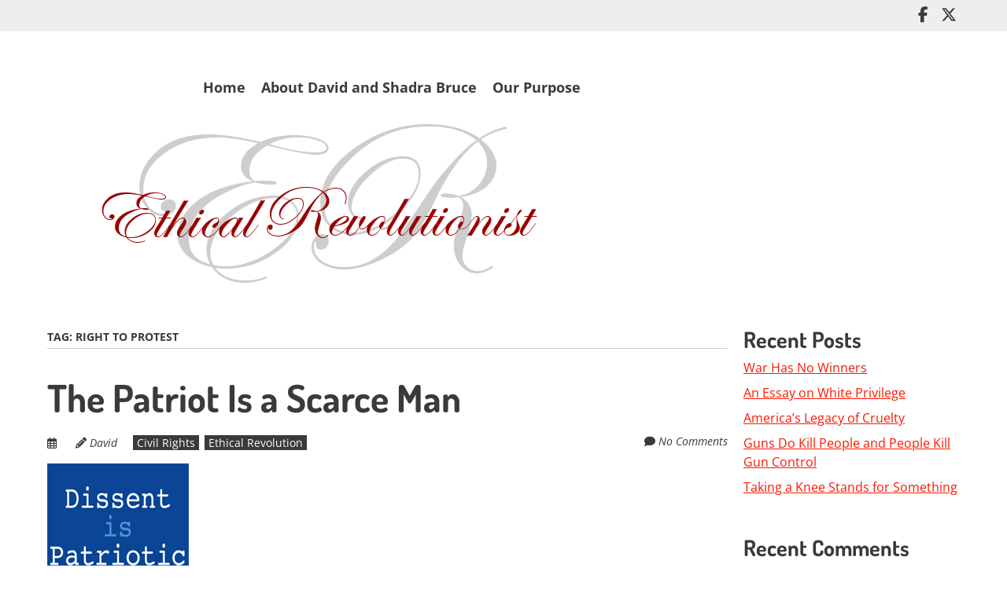

--- FILE ---
content_type: text/html; charset=UTF-8
request_url: https://ethicalrevolutionist.com/tag/right-to-protest/
body_size: 11202
content:
<!doctype html>
<!-- paulirish.com/2008/conditional-stylesheets-vs-css-hacks-answer-neither/ -->
<!--[if lt IE 7]> <html class="no-js lt-ie9 lt-ie8 lt-ie7" lang="en-US"> <![endif]-->
<!--[if IE 7]>    <html class="no-js lt-ie9 lt-ie8" lang="en-US"> <![endif]-->
<!--[if IE 8]>    <html class="no-js lt-ie9" lang="en-US"> <![endif]-->
<!--[if gt IE 8]><!--> <html class="no-js" lang="en-US"> <!--<![endif]-->
<head>
	<meta charset="UTF-8" />
	<meta http-equiv="x-ua-compatible" content="ie=edge">
	<meta name="viewport" content="width=device-width, initial-scale=1">
	<link rel="profile" href="https://gmpg.org/xfn/11" />
	<link rel="pingback" href="https://ethicalrevolutionist.com/xmlrpc.php" />

	<title>right to protest &#8211; Ethical Revolutionist</title>
<meta name='robots' content='max-image-preview:large' />
<link rel='dns-prefetch' href='//fonts.bunny.net' />
<link rel="alternate" type="application/rss+xml" title="Ethical Revolutionist &raquo; Feed" href="https://ethicalrevolutionist.com/feed/" />
<link rel="alternate" type="application/rss+xml" title="Ethical Revolutionist &raquo; Comments Feed" href="https://ethicalrevolutionist.com/comments/feed/" />
<link rel="alternate" type="application/rss+xml" title="Ethical Revolutionist &raquo; right to protest Tag Feed" href="https://ethicalrevolutionist.com/tag/right-to-protest/feed/" />
<style id='wp-img-auto-sizes-contain-inline-css' type='text/css'>
img:is([sizes=auto i],[sizes^="auto," i]){contain-intrinsic-size:3000px 1500px}
/*# sourceURL=wp-img-auto-sizes-contain-inline-css */
</style>
<style id='wp-emoji-styles-inline-css' type='text/css'>

	img.wp-smiley, img.emoji {
		display: inline !important;
		border: none !important;
		box-shadow: none !important;
		height: 1em !important;
		width: 1em !important;
		margin: 0 0.07em !important;
		vertical-align: -0.1em !important;
		background: none !important;
		padding: 0 !important;
	}
/*# sourceURL=wp-emoji-styles-inline-css */
</style>
<style id='wp-block-library-inline-css' type='text/css'>
:root{--wp-block-synced-color:#7a00df;--wp-block-synced-color--rgb:122,0,223;--wp-bound-block-color:var(--wp-block-synced-color);--wp-editor-canvas-background:#ddd;--wp-admin-theme-color:#007cba;--wp-admin-theme-color--rgb:0,124,186;--wp-admin-theme-color-darker-10:#006ba1;--wp-admin-theme-color-darker-10--rgb:0,107,160.5;--wp-admin-theme-color-darker-20:#005a87;--wp-admin-theme-color-darker-20--rgb:0,90,135;--wp-admin-border-width-focus:2px}@media (min-resolution:192dpi){:root{--wp-admin-border-width-focus:1.5px}}.wp-element-button{cursor:pointer}:root .has-very-light-gray-background-color{background-color:#eee}:root .has-very-dark-gray-background-color{background-color:#313131}:root .has-very-light-gray-color{color:#eee}:root .has-very-dark-gray-color{color:#313131}:root .has-vivid-green-cyan-to-vivid-cyan-blue-gradient-background{background:linear-gradient(135deg,#00d084,#0693e3)}:root .has-purple-crush-gradient-background{background:linear-gradient(135deg,#34e2e4,#4721fb 50%,#ab1dfe)}:root .has-hazy-dawn-gradient-background{background:linear-gradient(135deg,#faaca8,#dad0ec)}:root .has-subdued-olive-gradient-background{background:linear-gradient(135deg,#fafae1,#67a671)}:root .has-atomic-cream-gradient-background{background:linear-gradient(135deg,#fdd79a,#004a59)}:root .has-nightshade-gradient-background{background:linear-gradient(135deg,#330968,#31cdcf)}:root .has-midnight-gradient-background{background:linear-gradient(135deg,#020381,#2874fc)}:root{--wp--preset--font-size--normal:16px;--wp--preset--font-size--huge:42px}.has-regular-font-size{font-size:1em}.has-larger-font-size{font-size:2.625em}.has-normal-font-size{font-size:var(--wp--preset--font-size--normal)}.has-huge-font-size{font-size:var(--wp--preset--font-size--huge)}.has-text-align-center{text-align:center}.has-text-align-left{text-align:left}.has-text-align-right{text-align:right}.has-fit-text{white-space:nowrap!important}#end-resizable-editor-section{display:none}.aligncenter{clear:both}.items-justified-left{justify-content:flex-start}.items-justified-center{justify-content:center}.items-justified-right{justify-content:flex-end}.items-justified-space-between{justify-content:space-between}.screen-reader-text{border:0;clip-path:inset(50%);height:1px;margin:-1px;overflow:hidden;padding:0;position:absolute;width:1px;word-wrap:normal!important}.screen-reader-text:focus{background-color:#ddd;clip-path:none;color:#444;display:block;font-size:1em;height:auto;left:5px;line-height:normal;padding:15px 23px 14px;text-decoration:none;top:5px;width:auto;z-index:100000}html :where(.has-border-color){border-style:solid}html :where([style*=border-top-color]){border-top-style:solid}html :where([style*=border-right-color]){border-right-style:solid}html :where([style*=border-bottom-color]){border-bottom-style:solid}html :where([style*=border-left-color]){border-left-style:solid}html :where([style*=border-width]){border-style:solid}html :where([style*=border-top-width]){border-top-style:solid}html :where([style*=border-right-width]){border-right-style:solid}html :where([style*=border-bottom-width]){border-bottom-style:solid}html :where([style*=border-left-width]){border-left-style:solid}html :where(img[class*=wp-image-]){height:auto;max-width:100%}:where(figure){margin:0 0 1em}html :where(.is-position-sticky){--wp-admin--admin-bar--position-offset:var(--wp-admin--admin-bar--height,0px)}@media screen and (max-width:600px){html :where(.is-position-sticky){--wp-admin--admin-bar--position-offset:0px}}

/*# sourceURL=wp-block-library-inline-css */
</style><style id='global-styles-inline-css' type='text/css'>
:root{--wp--preset--aspect-ratio--square: 1;--wp--preset--aspect-ratio--4-3: 4/3;--wp--preset--aspect-ratio--3-4: 3/4;--wp--preset--aspect-ratio--3-2: 3/2;--wp--preset--aspect-ratio--2-3: 2/3;--wp--preset--aspect-ratio--16-9: 16/9;--wp--preset--aspect-ratio--9-16: 9/16;--wp--preset--color--black: #000000;--wp--preset--color--cyan-bluish-gray: #abb8c3;--wp--preset--color--white: #ffffff;--wp--preset--color--pale-pink: #f78da7;--wp--preset--color--vivid-red: #cf2e2e;--wp--preset--color--luminous-vivid-orange: #ff6900;--wp--preset--color--luminous-vivid-amber: #fcb900;--wp--preset--color--light-green-cyan: #7bdcb5;--wp--preset--color--vivid-green-cyan: #00d084;--wp--preset--color--pale-cyan-blue: #8ed1fc;--wp--preset--color--vivid-cyan-blue: #0693e3;--wp--preset--color--vivid-purple: #9b51e0;--wp--preset--color--eclipse: #3a3a3a;--wp--preset--color--san-juan: #334861;--wp--preset--color--denim: #2979c7;--wp--preset--color--electric-violet: #8309e7;--wp--preset--color--cerise: #df49b8;--wp--preset--color--alizarin: #df312c;--wp--preset--color--pumpkin: #FF8228;--wp--preset--color--titanium-yellow: #eef000;--wp--preset--color--atlantis: #7ed934;--wp--preset--color--white-smoke: #eee;--wp--preset--gradient--vivid-cyan-blue-to-vivid-purple: linear-gradient(135deg,rgb(6,147,227) 0%,rgb(155,81,224) 100%);--wp--preset--gradient--light-green-cyan-to-vivid-green-cyan: linear-gradient(135deg,rgb(122,220,180) 0%,rgb(0,208,130) 100%);--wp--preset--gradient--luminous-vivid-amber-to-luminous-vivid-orange: linear-gradient(135deg,rgb(252,185,0) 0%,rgb(255,105,0) 100%);--wp--preset--gradient--luminous-vivid-orange-to-vivid-red: linear-gradient(135deg,rgb(255,105,0) 0%,rgb(207,46,46) 100%);--wp--preset--gradient--very-light-gray-to-cyan-bluish-gray: linear-gradient(135deg,rgb(238,238,238) 0%,rgb(169,184,195) 100%);--wp--preset--gradient--cool-to-warm-spectrum: linear-gradient(135deg,rgb(74,234,220) 0%,rgb(151,120,209) 20%,rgb(207,42,186) 40%,rgb(238,44,130) 60%,rgb(251,105,98) 80%,rgb(254,248,76) 100%);--wp--preset--gradient--blush-light-purple: linear-gradient(135deg,rgb(255,206,236) 0%,rgb(152,150,240) 100%);--wp--preset--gradient--blush-bordeaux: linear-gradient(135deg,rgb(254,205,165) 0%,rgb(254,45,45) 50%,rgb(107,0,62) 100%);--wp--preset--gradient--luminous-dusk: linear-gradient(135deg,rgb(255,203,112) 0%,rgb(199,81,192) 50%,rgb(65,88,208) 100%);--wp--preset--gradient--pale-ocean: linear-gradient(135deg,rgb(255,245,203) 0%,rgb(182,227,212) 50%,rgb(51,167,181) 100%);--wp--preset--gradient--electric-grass: linear-gradient(135deg,rgb(202,248,128) 0%,rgb(113,206,126) 100%);--wp--preset--gradient--midnight: linear-gradient(135deg,rgb(2,3,129) 0%,rgb(40,116,252) 100%);--wp--preset--font-size--small: 13px;--wp--preset--font-size--medium: 20px;--wp--preset--font-size--large: 36px;--wp--preset--font-size--x-large: 42px;--wp--preset--font-size--normal: 16px;--wp--preset--font-size--huge: 48px;--wp--preset--spacing--20: 0.44rem;--wp--preset--spacing--30: 0.67rem;--wp--preset--spacing--40: 1rem;--wp--preset--spacing--50: 1.5rem;--wp--preset--spacing--60: 2.25rem;--wp--preset--spacing--70: 3.38rem;--wp--preset--spacing--80: 5.06rem;--wp--preset--shadow--natural: 6px 6px 9px rgba(0, 0, 0, 0.2);--wp--preset--shadow--deep: 12px 12px 50px rgba(0, 0, 0, 0.4);--wp--preset--shadow--sharp: 6px 6px 0px rgba(0, 0, 0, 0.2);--wp--preset--shadow--outlined: 6px 6px 0px -3px rgb(255, 255, 255), 6px 6px rgb(0, 0, 0);--wp--preset--shadow--crisp: 6px 6px 0px rgb(0, 0, 0);}:root { --wp--style--global--content-size: inherit;--wp--style--global--wide-size: inherit; }:where(body) { margin: 0; }.wp-site-blocks > .alignleft { float: left; margin-right: 2em; }.wp-site-blocks > .alignright { float: right; margin-left: 2em; }.wp-site-blocks > .aligncenter { justify-content: center; margin-left: auto; margin-right: auto; }:where(.is-layout-flex){gap: 0.5em;}:where(.is-layout-grid){gap: 0.5em;}.is-layout-flow > .alignleft{float: left;margin-inline-start: 0;margin-inline-end: 2em;}.is-layout-flow > .alignright{float: right;margin-inline-start: 2em;margin-inline-end: 0;}.is-layout-flow > .aligncenter{margin-left: auto !important;margin-right: auto !important;}.is-layout-constrained > .alignleft{float: left;margin-inline-start: 0;margin-inline-end: 2em;}.is-layout-constrained > .alignright{float: right;margin-inline-start: 2em;margin-inline-end: 0;}.is-layout-constrained > .aligncenter{margin-left: auto !important;margin-right: auto !important;}.is-layout-constrained > :where(:not(.alignleft):not(.alignright):not(.alignfull)){max-width: var(--wp--style--global--content-size);margin-left: auto !important;margin-right: auto !important;}.is-layout-constrained > .alignwide{max-width: var(--wp--style--global--wide-size);}body .is-layout-flex{display: flex;}.is-layout-flex{flex-wrap: wrap;align-items: center;}.is-layout-flex > :is(*, div){margin: 0;}body .is-layout-grid{display: grid;}.is-layout-grid > :is(*, div){margin: 0;}body{padding-top: 0px;padding-right: 0px;padding-bottom: 0px;padding-left: 0px;}a:where(:not(.wp-element-button)){text-decoration: underline;}:root :where(.wp-element-button, .wp-block-button__link){background-color: #32373c;border-width: 0;color: #fff;font-family: inherit;font-size: inherit;font-style: inherit;font-weight: inherit;letter-spacing: inherit;line-height: inherit;padding-top: calc(0.667em + 2px);padding-right: calc(1.333em + 2px);padding-bottom: calc(0.667em + 2px);padding-left: calc(1.333em + 2px);text-decoration: none;text-transform: inherit;}.has-black-color{color: var(--wp--preset--color--black) !important;}.has-cyan-bluish-gray-color{color: var(--wp--preset--color--cyan-bluish-gray) !important;}.has-white-color{color: var(--wp--preset--color--white) !important;}.has-pale-pink-color{color: var(--wp--preset--color--pale-pink) !important;}.has-vivid-red-color{color: var(--wp--preset--color--vivid-red) !important;}.has-luminous-vivid-orange-color{color: var(--wp--preset--color--luminous-vivid-orange) !important;}.has-luminous-vivid-amber-color{color: var(--wp--preset--color--luminous-vivid-amber) !important;}.has-light-green-cyan-color{color: var(--wp--preset--color--light-green-cyan) !important;}.has-vivid-green-cyan-color{color: var(--wp--preset--color--vivid-green-cyan) !important;}.has-pale-cyan-blue-color{color: var(--wp--preset--color--pale-cyan-blue) !important;}.has-vivid-cyan-blue-color{color: var(--wp--preset--color--vivid-cyan-blue) !important;}.has-vivid-purple-color{color: var(--wp--preset--color--vivid-purple) !important;}.has-eclipse-color{color: var(--wp--preset--color--eclipse) !important;}.has-san-juan-color{color: var(--wp--preset--color--san-juan) !important;}.has-denim-color{color: var(--wp--preset--color--denim) !important;}.has-electric-violet-color{color: var(--wp--preset--color--electric-violet) !important;}.has-cerise-color{color: var(--wp--preset--color--cerise) !important;}.has-alizarin-color{color: var(--wp--preset--color--alizarin) !important;}.has-pumpkin-color{color: var(--wp--preset--color--pumpkin) !important;}.has-titanium-yellow-color{color: var(--wp--preset--color--titanium-yellow) !important;}.has-atlantis-color{color: var(--wp--preset--color--atlantis) !important;}.has-white-smoke-color{color: var(--wp--preset--color--white-smoke) !important;}.has-black-background-color{background-color: var(--wp--preset--color--black) !important;}.has-cyan-bluish-gray-background-color{background-color: var(--wp--preset--color--cyan-bluish-gray) !important;}.has-white-background-color{background-color: var(--wp--preset--color--white) !important;}.has-pale-pink-background-color{background-color: var(--wp--preset--color--pale-pink) !important;}.has-vivid-red-background-color{background-color: var(--wp--preset--color--vivid-red) !important;}.has-luminous-vivid-orange-background-color{background-color: var(--wp--preset--color--luminous-vivid-orange) !important;}.has-luminous-vivid-amber-background-color{background-color: var(--wp--preset--color--luminous-vivid-amber) !important;}.has-light-green-cyan-background-color{background-color: var(--wp--preset--color--light-green-cyan) !important;}.has-vivid-green-cyan-background-color{background-color: var(--wp--preset--color--vivid-green-cyan) !important;}.has-pale-cyan-blue-background-color{background-color: var(--wp--preset--color--pale-cyan-blue) !important;}.has-vivid-cyan-blue-background-color{background-color: var(--wp--preset--color--vivid-cyan-blue) !important;}.has-vivid-purple-background-color{background-color: var(--wp--preset--color--vivid-purple) !important;}.has-eclipse-background-color{background-color: var(--wp--preset--color--eclipse) !important;}.has-san-juan-background-color{background-color: var(--wp--preset--color--san-juan) !important;}.has-denim-background-color{background-color: var(--wp--preset--color--denim) !important;}.has-electric-violet-background-color{background-color: var(--wp--preset--color--electric-violet) !important;}.has-cerise-background-color{background-color: var(--wp--preset--color--cerise) !important;}.has-alizarin-background-color{background-color: var(--wp--preset--color--alizarin) !important;}.has-pumpkin-background-color{background-color: var(--wp--preset--color--pumpkin) !important;}.has-titanium-yellow-background-color{background-color: var(--wp--preset--color--titanium-yellow) !important;}.has-atlantis-background-color{background-color: var(--wp--preset--color--atlantis) !important;}.has-white-smoke-background-color{background-color: var(--wp--preset--color--white-smoke) !important;}.has-black-border-color{border-color: var(--wp--preset--color--black) !important;}.has-cyan-bluish-gray-border-color{border-color: var(--wp--preset--color--cyan-bluish-gray) !important;}.has-white-border-color{border-color: var(--wp--preset--color--white) !important;}.has-pale-pink-border-color{border-color: var(--wp--preset--color--pale-pink) !important;}.has-vivid-red-border-color{border-color: var(--wp--preset--color--vivid-red) !important;}.has-luminous-vivid-orange-border-color{border-color: var(--wp--preset--color--luminous-vivid-orange) !important;}.has-luminous-vivid-amber-border-color{border-color: var(--wp--preset--color--luminous-vivid-amber) !important;}.has-light-green-cyan-border-color{border-color: var(--wp--preset--color--light-green-cyan) !important;}.has-vivid-green-cyan-border-color{border-color: var(--wp--preset--color--vivid-green-cyan) !important;}.has-pale-cyan-blue-border-color{border-color: var(--wp--preset--color--pale-cyan-blue) !important;}.has-vivid-cyan-blue-border-color{border-color: var(--wp--preset--color--vivid-cyan-blue) !important;}.has-vivid-purple-border-color{border-color: var(--wp--preset--color--vivid-purple) !important;}.has-eclipse-border-color{border-color: var(--wp--preset--color--eclipse) !important;}.has-san-juan-border-color{border-color: var(--wp--preset--color--san-juan) !important;}.has-denim-border-color{border-color: var(--wp--preset--color--denim) !important;}.has-electric-violet-border-color{border-color: var(--wp--preset--color--electric-violet) !important;}.has-cerise-border-color{border-color: var(--wp--preset--color--cerise) !important;}.has-alizarin-border-color{border-color: var(--wp--preset--color--alizarin) !important;}.has-pumpkin-border-color{border-color: var(--wp--preset--color--pumpkin) !important;}.has-titanium-yellow-border-color{border-color: var(--wp--preset--color--titanium-yellow) !important;}.has-atlantis-border-color{border-color: var(--wp--preset--color--atlantis) !important;}.has-white-smoke-border-color{border-color: var(--wp--preset--color--white-smoke) !important;}.has-vivid-cyan-blue-to-vivid-purple-gradient-background{background: var(--wp--preset--gradient--vivid-cyan-blue-to-vivid-purple) !important;}.has-light-green-cyan-to-vivid-green-cyan-gradient-background{background: var(--wp--preset--gradient--light-green-cyan-to-vivid-green-cyan) !important;}.has-luminous-vivid-amber-to-luminous-vivid-orange-gradient-background{background: var(--wp--preset--gradient--luminous-vivid-amber-to-luminous-vivid-orange) !important;}.has-luminous-vivid-orange-to-vivid-red-gradient-background{background: var(--wp--preset--gradient--luminous-vivid-orange-to-vivid-red) !important;}.has-very-light-gray-to-cyan-bluish-gray-gradient-background{background: var(--wp--preset--gradient--very-light-gray-to-cyan-bluish-gray) !important;}.has-cool-to-warm-spectrum-gradient-background{background: var(--wp--preset--gradient--cool-to-warm-spectrum) !important;}.has-blush-light-purple-gradient-background{background: var(--wp--preset--gradient--blush-light-purple) !important;}.has-blush-bordeaux-gradient-background{background: var(--wp--preset--gradient--blush-bordeaux) !important;}.has-luminous-dusk-gradient-background{background: var(--wp--preset--gradient--luminous-dusk) !important;}.has-pale-ocean-gradient-background{background: var(--wp--preset--gradient--pale-ocean) !important;}.has-electric-grass-gradient-background{background: var(--wp--preset--gradient--electric-grass) !important;}.has-midnight-gradient-background{background: var(--wp--preset--gradient--midnight) !important;}.has-small-font-size{font-size: var(--wp--preset--font-size--small) !important;}.has-medium-font-size{font-size: var(--wp--preset--font-size--medium) !important;}.has-large-font-size{font-size: var(--wp--preset--font-size--large) !important;}.has-x-large-font-size{font-size: var(--wp--preset--font-size--x-large) !important;}.has-normal-font-size{font-size: var(--wp--preset--font-size--normal) !important;}.has-huge-font-size{font-size: var(--wp--preset--font-size--huge) !important;}
/*# sourceURL=global-styles-inline-css */
</style>

<link rel='stylesheet' id='normalize-css' href='https://ethicalrevolutionist.com/wp-content/themes/ephemeris/css/normalize.css?ver=8.0.1' type='text/css' media='all' />
<link rel='stylesheet' id='font-awesome-6-css' href='https://ethicalrevolutionist.com/wp-content/themes/ephemeris/css/fontawesome-all.min.css?ver=6.6.0' type='text/css' media='all' />
<link rel='stylesheet' id='unsemantic-grid-css' href='https://ethicalrevolutionist.com/wp-content/themes/ephemeris/css/unsemantic.css?ver=1.2.3' type='text/css' media='all' />
<link rel='stylesheet' id='ephemeris-fonts-css' href='https://fonts.bunny.net/css?family=Open+Sans%3A400%2C400i%2C700%2C700i%7CDosis%3A700&#038;subset=latin&#038;display=fallback' type='text/css' media='all' />
<link rel='stylesheet' id='ephemeris-style-css' href='https://ethicalrevolutionist.com/wp-content/themes/ephemeris/style.css?ver=6.9' type='text/css' media='all' />
<script type="text/javascript" src="https://ethicalrevolutionist.com/wp-includes/js/jquery/jquery.min.js?ver=3.7.1" id="jquery-core-js"></script>
<script type="text/javascript" src="https://ethicalrevolutionist.com/wp-includes/js/jquery/jquery-migrate.min.js?ver=3.4.1" id="jquery-migrate-js"></script>
<link rel="https://api.w.org/" href="https://ethicalrevolutionist.com/wp-json/" /><link rel="alternate" title="JSON" type="application/json" href="https://ethicalrevolutionist.com/wp-json/wp/v2/tags/375" /><link rel="EditURI" type="application/rsd+xml" title="RSD" href="https://ethicalrevolutionist.com/xmlrpc.php?rsd" />
<meta name="generator" content="WordPress 6.9" />
		<!-- Custom Logo: hide header text -->
		<style id="custom-logo-css" type="text/css">
			.site-title, .site-description {
				position: absolute;
				clip-path: inset(50%);
			}
		</style>
		<style type="text/css">@media only screen and (max-width: 1600px) {.site-content .grid-100 .alignwide {margin-left: 0;margin-right: 0;}.site-content .grid-100 .wp-block-table.alignwide {width: 100%;}.site-content .grid-100 figure.alignwide.wp-block-embed.is-type-video {width: 100%;}}.wp-block-group.alignwide.is-layout-constrained {max-width: 1560px;}.wp-block-group.alignfull.is-layout-constrained {max-width: none;}body .is-layout-constrained > :where(:not(.alignleft):not(.alignright):not(.alignfull)) {max-width: 1160px;}.wp-block-cover .wp-block-cover__inner-container {max-width: 1160px;}.wp-block-cover.is-style-extended-inner-container .wp-block-cover__inner-container {max-width: 1560px;}</style><style type="text/css">.grid-container { max-width: 1200px; }.entry-header h1 { color: #3a3a3a; }.entry-header h1 a { color: #3a3a3a; }.entry-header h1 a:visited { color: #545454; }.entry-header h1 a:hover, .entry-header h1 a:active { color: #9b0014; }h1, h2, h3, h4, h5, h6 { color: #3a3a3a; }h1 a, h2 a, h3 a, h4 a, h5 a, h6 a { color: #ff1000; }h1 a:visited, h2 a:visited, h3 a:visited, h4 a:visited, h5 a:visited, h6 a:visited { color: #55176d; }h1 a:hover, h2 a:hover, h3 a:hover, h4 a:hover, h5 a:hover, h6 a:hover, h1 a:active, h2 a:active, h3 a:active, h4 a:active, h5 a:active, h6 a:active { color: #7a062c; }.site-content, .more-link { color: #3a3a3a; }a, .more-link { color: #fc1900; }a:visited, .more-link:visited { color: #660068; }a:hover, a:active, .more-link:hover, .more-link:active { color: #a00020; }#footercontainer { background-color: #f9f9f9; }#footercreditscontainer { background-color: #f9f9f9; }.site-credits { color: #9a9a9a; }</style><style type="text/css">.recentcomments a{display:inline !important;padding:0 !important;margin:0 !important;}</style><link rel="icon" href="https://ethicalrevolutionist.com/wp-content/uploads/2018/02/cropped-2016-01-01-12.30.01-32x32.jpg" sizes="32x32" />
<link rel="icon" href="https://ethicalrevolutionist.com/wp-content/uploads/2018/02/cropped-2016-01-01-12.30.01-192x192.jpg" sizes="192x192" />
<link rel="apple-touch-icon" href="https://ethicalrevolutionist.com/wp-content/uploads/2018/02/cropped-2016-01-01-12.30.01-180x180.jpg" />
<meta name="msapplication-TileImage" content="https://ethicalrevolutionist.com/wp-content/uploads/2018/02/cropped-2016-01-01-12.30.01-270x270.jpg" />
</head>

<body itemscope="itemscope" itemtype="http://schema.org/CreativeWork" class="archive tag tag-right-to-protest tag-375 wp-custom-logo wp-embed-responsive wp-theme-ephemeris">
<main class="hfeed site" role="main">

	<div class="visuallyhidden skip-link"><a href="#content" title="Skip to main content">Skip to main content</a></div>

				<div class="top-header">
			<div class="announcement-bar grid-container">
				<div class="grid-100 tablet-grid-100 social-header"><ul class="social-icons alignright"><li class="facebook"><a href="https://www.facebook.com/EthicalRevolutionist/" title="Like me on Facebook"><i class="fab fa-facebook-f"></i><span class="assistive-text">Like me on Facebook</span></a></li><li class="twitter"><a href="https://twitter.com/e_revolutionist" title="Follow me on Twitter"><i class="fab fa-x-twitter"></i><span class="assistive-text">Follow me on Twitter</span></a></li></ul></div> <!-- /.grid-100.social-header -->			</div>
		</div>

		<div id="headercontainer">
			
			<header id="masthead" class="grid-container site-header" role="banner">
				<div class="grid-40 tablet-grid-40 mobile-grid-100 site-title"><a href="https://ethicalrevolutionist.com/" class="custom-logo-link" rel="home"><img width="512" height="177" src="https://ethicalrevolutionist.com/wp-content/uploads/2018/02/cropped-cropped-2016-01-01-12.30.01.jpg" class="custom-logo" alt="Ethical Revolutionist" decoding="async" fetchpriority="high" srcset="https://ethicalrevolutionist.com/wp-content/uploads/2018/02/cropped-cropped-2016-01-01-12.30.01.jpg 512w, https://ethicalrevolutionist.com/wp-content/uploads/2018/02/cropped-cropped-2016-01-01-12.30.01-300x104.jpg 300w" sizes="(max-width: 512px) 100vw, 512px" /></a></div> <!-- /.grid-40.site-title --><div class="grid-60 tablet-grid-60 mobile-grid-100"><nav id="site-navigation" class="main-navigation" role="navigation" itemscope="itemscope" itemtype="http://schema.org/SiteNavigationElement"><div class="assistive-text skip-link"><a href="#content" title="Skip to content">Skip to content</a></div><div class="menu-main-nav-container"><ul id="menu-main-nav" class="nav-menu"><li id="menu-item-529" class="menu-item menu-item-type-custom menu-item-object-custom menu-item-home menu-item-529"><a href="https://ethicalrevolutionist.com">Home</a></li>
<li id="menu-item-533" class="menu-item menu-item-type-post_type menu-item-object-page menu-item-533"><a href="https://ethicalrevolutionist.com/about-2/">About David and Shadra Bruce</a></li>
<li id="menu-item-532" class="menu-item menu-item-type-post_type menu-item-object-page menu-item-532"><a href="https://ethicalrevolutionist.com/our-purpose/">Our Purpose</a></li>
</ul></div></nav> <!-- /.site-navigation.main-navigation --></div> <!-- /.grid-60 -->			</header> <!-- /#masthead.grid-container.site-header -->

					</div> <!-- /#headercontainer -->
		<div id="bannercontainer"><div class="banner grid-container"><div class="header-image grid-100"><a href="https://ethicalrevolutionist.com/" rel="home"><img src="https://ethicalrevolutionist.com/wp-content/uploads/2018/02/cropped-ER-Logo.png" srcset="https://ethicalrevolutionist.com/wp-content/uploads/2018/02/cropped-ER-Logo-300x107.png 300w, https://ethicalrevolutionist.com/wp-content/uploads/2018/02/cropped-ER-Logo.png 668w" width="668" height="238" alt="Ethical Revolutionist"></a></div> <!-- .header-image.grid-100 --></div> <!-- /.banner.grid-container --></div> <!-- /#bannercontainer -->	
<div id="maincontentcontainer">
	<div id="content" class="grid-container site-content" role="main">

				<div class="grid-75 tablet-grid-75 mobile-grid-100">

						
				<header class="archive-header">
					Tag: <span>right to protest</span>
									</header>

				
<article itemscope="itemscope" itemtype="http://schema.org/Article" id="post-523" class="post-523 post type-post status-publish format-standard has-post-thumbnail hentry category-civil-rights category-ethical-revolution-2 tag-black-lives-matter tag-colin-kaepernick tag-national-anthem tag-protest tag-right-to-protest">
			<header class="entry-header">
							<h1 class="entry-title">
				<a href="https://ethicalrevolutionist.com/the-patriot-is-a-scarce-man/" title="Permalink to The Patriot Is a Scarce Man" rel="bookmark">The Patriot Is a Scarce Man</a>
			</h1>
				<div class="header-meta"><span class="publish-date"><i class="far fa-calendar-alt" aria-hidden="true"></i> <a href="https://ethicalrevolutionist.com/the-patriot-is-a-scarce-man/" title="Posted  @ " rel="bookmark"><time class="entry-date" datetime="2016-09-09T14:06:05+00:00" itemprop="datePublished"></time></a></span><address class="publish-author"><i class="fas fa-pencil-alt" aria-hidden="true"></i> <span class="author vcard"><a class="url fn n" href="https://ethicalrevolutionist.com/author/david/" title="View all posts by David" rel="author" itemprop="author">David</a></span></address><span class="post-categories"><a href="https://ethicalrevolutionist.com/category/civil-rights/" rel="category tag">Civil Rights</a> <a href="https://ethicalrevolutionist.com/category/ethical-revolution-2/" rel="category tag">Ethical Revolution</a></span><span class="comments-link"><i class="fas fa-comment" aria-hidden="true"></i> <a href="https://ethicalrevolutionist.com/the-patriot-is-a-scarce-man/#respond" title="Comment on The Patriot Is a Scarce Man">No Comments</a></span></div>						<a href="https://ethicalrevolutionist.com/the-patriot-is-a-scarce-man/" title="Permalink to The Patriot Is a Scarce Man">
					<img width="180" height="180" src="https://ethicalrevolutionist.com/wp-content/uploads/2013/02/Dissent_fb_pic-1.jpg" class="attachment-ephemeris_post_feature_full_width size-ephemeris_post_feature_full_width wp-post-image" alt="" decoding="async" srcset="https://ethicalrevolutionist.com/wp-content/uploads/2013/02/Dissent_fb_pic-1.jpg 180w, https://ethicalrevolutionist.com/wp-content/uploads/2013/02/Dissent_fb_pic-1-150x150.jpg 150w" sizes="(max-width: 180px) 100vw, 180px" />				</a>
				</header> <!-- /.entry-header -->
	
			<div class="entry-content">
			<p><em>“In the beginning of a change, the patriot is a scarce man, brave, hated, and scorned. When his cause succeeds however, the timid join him, for then it costs nothing to be a patriot.”</em> ~ Mark Twain</p>
<p>by David T. Bruce</p>
<p><a href="https://ethicalrevolutionist.com/wp-content/uploads/2013/02/Dissent_fb_pic-1.jpg"><img decoding="async" class="size-full wp-image-496 alignright" src="https://ethicalrevolutionist.com/wp-content/uploads/2013/02/Dissent_fb_pic-1.jpg" alt="dissent_fb_pic" width="180" height="180" srcset="https://ethicalrevolutionist.com/wp-content/uploads/2013/02/Dissent_fb_pic-1.jpg 180w, https://ethicalrevolutionist.com/wp-content/uploads/2013/02/Dissent_fb_pic-1-150x150.jpg 150w" sizes="(max-width: 180px) 100vw, 180px" /></a>You know, I don’t often speak out in regards to what are often perceived as social injustices, but this seems like a proper time to do so, maybe because I feel so passionately about the direction I see our country taking in regards to foreign and domestic policies.</p>
<div class="UFICommentContent">
<p><span data-ft="{&quot;tn&quot;:&quot;K&quot;}"><span class="UFICommentBody _1n4g"> I served my country. I was a member of our military forces, and I served with pride and distinction. I served more than others, less than some, and I do not pretend to have sacrificed of myself in the same way that those in combat have. But I do feel that I have perspective.</span></span></p>
<p>I do not regret having served during a time when I believed that the causes that we were fighting for were just. But <strong>we are not always right</strong>. And I don’t think what we are right now. Our country is run largely by career politicians who do not give two shits about you, me, or the world we live in. We have a citizenry being brainwashed to believe that simply because we protest, we are not patriotic. We are led to believe that because we choose to protest our government, we are damning its citizens and our troops.</p>
<p>[tweetshare tweet=&#8221;Our country is run largely by career politicians who do not give two shits about you, me, or the world we live in.&#8221; username=&#8221;e_revolutionist&#8221;]</p>
<p>Personally, I have a great deal of respect for those who choose to defend our country. But I have a great deal of disrespect for a government who turns a blind eye to the fallout associated with sending our troops into conflict for causes that are essentially self-serving, without a means to defend themselves, and without a support system in place when they return home.</p>
<p>I have a great deal of disrespect for local, state, and federal governments who fail to see the injustices served upon citizens of our country simply because of their skin color or their choice of religion. When did it become okay for rogue officers to take the law into their own hands? When did it become okay to openly and passionately discriminate against an entire race because of the actions of a relatively small percentage of radicals? Or has it always been this way in the United States?</p>
<p>Do we truly believe that when calling out the behavior of one, we are condemning an entire lot? As a society, I suspect many are comfortable with the idea of deporting an entire population of Muslims because of the actions of a few. Yet we bristle when one officer is condemned, for fear of bringing shame to an entire force. It is for the sake of the majority that we must single out the one.</p>
<p>Frankly, I’m ashamed. And I’m angry. I’m also proud that <a href="http://www.latimes.com/sports/nfl/la-sp-chargers-kaepernick-20160901-snap-story.html" target="_blank" rel="noopener">one man recently decided to protest these injustices</a> by protesting at least the symbol of what our country is supposed to stand for. Our soldiers serve to give everyone the right to peacefully protest in the manner that suits them, not one that suits the majority or one that the majority finds least offensive. <strong>No one has the right to tell us when and where and how we choose to protest our government.</strong> And don’t you dare tell me that I am less of a patriot because I dare to stand up to a government that is slowly but ever so surely becoming corrupt.</p>
<p>[tweetshare tweet=&#8221;No one has the right to tell us when and where and how we choose to protest our government.&#8221; username=&#8221;e_revolutionist&#8221;]</p>
<p>The historian and playwright, Howard Zinn, (who served during the second world war) said that “there is no flag large enough to cover the shame of killing innocent people.” Many innocent people are dying and the shame belongs to each of us. Perhaps that is why I feel I must speak out.</p>
</div>
					</div> <!-- /.entry-content -->
	
	<footer class="entry-meta">
							</footer> <!-- /.entry-meta -->
	</article> <!-- /#post -->

				
						
		</div>
		<div class="grid-25 tablet-grid-25 mobile-grid-100">

	
<div id="secondary" class="widget-area" role="complementary">
	
		<aside id="recent-posts-2" class="widget widget_recent_entries">
		<h3 class="widget-title">Recent Posts</h3>
		<ul>
											<li>
					<a href="https://ethicalrevolutionist.com/war-has-no-winners/">War Has No Winners</a>
									</li>
											<li>
					<a href="https://ethicalrevolutionist.com/an-essay-on-white-privilege/">An Essay on White Privilege</a>
									</li>
											<li>
					<a href="https://ethicalrevolutionist.com/americas-legacy-of-cruelty/">America&#8217;s Legacy of Cruelty</a>
									</li>
											<li>
					<a href="https://ethicalrevolutionist.com/guns-do-kill-people-and-people-kill-gun-control/">Guns Do Kill People and People Kill Gun Control</a>
									</li>
											<li>
					<a href="https://ethicalrevolutionist.com/taking-a-knee-stands-for-something/">Taking a Knee Stands for Something</a>
									</li>
					</ul>

		</aside><aside id="recent-comments-2" class="widget widget_recent_comments"><h3 class="widget-title">Recent Comments</h3><ul id="recentcomments"><li class="recentcomments"><span class="comment-author-link"><a href="https://ethicalrevolutionist.com/2013/credit-debt-is-the-enemy-of-financial-health/" class="url" rel="ugc">Credit Debt is the Enemy of Financial Health | Ethical Revolutionist</a></span> on <a href="https://ethicalrevolutionist.com/changing-the-reality-of-wealth-in-america/#comment-63">Changing the Reality of Wealth in America</a></li><li class="recentcomments"><span class="comment-author-link">admin</span> on <a href="https://ethicalrevolutionist.com/is-the-right-to-bear-arms-automatic/#comment-59">Is the Right to Bear Arms Automatic?</a></li><li class="recentcomments"><span class="comment-author-link">dangernut</span> on <a href="https://ethicalrevolutionist.com/is-the-right-to-bear-arms-automatic/#comment-58">Is the Right to Bear Arms Automatic?</a></li><li class="recentcomments"><span class="comment-author-link">admin</span> on <a href="https://ethicalrevolutionist.com/is-the-right-to-bear-arms-automatic/#comment-57">Is the Right to Bear Arms Automatic?</a></li><li class="recentcomments"><span class="comment-author-link">admin</span> on <a href="https://ethicalrevolutionist.com/wake-the-fuck-up/#comment-53">WAKE THE FUCK UP!</a></li></ul></aside>
</div> <!-- /#secondary.widget-area -->

</div>
		
	</div> <!-- /#content.grid-container.site-content -->
</div> <!-- /#maincontentcontainer -->


					<div id="footercontainer">
						
					</div> <!-- /.footercontainer -->
		<div id="footercreditscontainer">
						<div class="grid-container site-credits">
				<div class="grid-100 footer-credits">
					<p>&copy; David and Shadra Bruce 2026</p>
				</div> <!-- /.grid-100 -->
			</div> <!-- /.grid-container.site-credits -->
					</div> <!-- /.footercontainer -->
	
</main> <!-- /.hfeed.site -->

	<a id="mobile-site-navigation" href="#cd-nav" class="mobile-navigation mobile-nav-trigger">
		<div class="menu-hamburger">
			<span class="line"></span>
			<span class="line"></span>
			<span class="line"></span>
			<span class="mobile-nav-title">MENU</span>
		</div>
	</a>

	<div id="cd-nav" class="grid-container cd-nav hide_on_load">
		<div class="grid-100">
			<div class="cd-navigation-wrapper">
				<h2>Navigation</h2>

				<nav role="navigation">
					<div class="menu-main-nav-container"><ul id="menu-main-nav-1" class="mobile-menu"><li class="menu-item menu-item-type-custom menu-item-object-custom menu-item-home menu-item-529"><a href="https://ethicalrevolutionist.com">Home</a></li>
<li class="menu-item menu-item-type-post_type menu-item-object-page menu-item-533"><a href="https://ethicalrevolutionist.com/about-2/">About David and Shadra Bruce</a></li>
<li class="menu-item menu-item-type-post_type menu-item-object-page menu-item-532"><a href="https://ethicalrevolutionist.com/our-purpose/">Our Purpose</a></li>
</ul></div>				</nav>
			</div><!-- .cd-navigation-wrapper -->
		</div> <!-- .grid-100 -->
	</div> <!-- .cd-nav -->

	<div class="search-overlay">
		<button type="button" class="search-close"><i class="far fa-times-circle"></i></button>
		<form role="search" method="get" class="search-form" action="https://ethicalrevolutionist.com">
	<label>
		<span class="screen-reader-text">Search for:</span>
		<input type="search" class="search-field" placeholder="Search&hellip;" value="" name="s"/>
	</label>
	<button type="submit" class="search-submit"><i class="fas fa-search"></i></button>
<input type='hidden' name='lang' value='en' /></form>
	</div>

<script type="speculationrules">
{"prefetch":[{"source":"document","where":{"and":[{"href_matches":"/*"},{"not":{"href_matches":["/wp-*.php","/wp-admin/*","/wp-content/uploads/*","/wp-content/*","/wp-content/plugins/*","/wp-content/themes/ephemeris/*","/*\\?(.+)"]}},{"not":{"selector_matches":"a[rel~=\"nofollow\"]"}},{"not":{"selector_matches":".no-prefetch, .no-prefetch a"}}]},"eagerness":"conservative"}]}
</script>
<script type="text/javascript" src="https://ethicalrevolutionist.com/wp-content/plugins/simple-share-buttons-adder/js/ssba.js?ver=1767080988" id="simple-share-buttons-adder-ssba-js"></script>
<script type="text/javascript" id="simple-share-buttons-adder-ssba-js-after">
/* <![CDATA[ */
Main.boot( [] );
//# sourceURL=simple-share-buttons-adder-ssba-js-after
/* ]]> */
</script>
<script type="text/javascript" src="https://ethicalrevolutionist.com/wp-content/themes/ephemeris/js/common.js?ver=0.1.1" id="ephemeris-common-js-js"></script>
<script id="wp-emoji-settings" type="application/json">
{"baseUrl":"https://s.w.org/images/core/emoji/17.0.2/72x72/","ext":".png","svgUrl":"https://s.w.org/images/core/emoji/17.0.2/svg/","svgExt":".svg","source":{"concatemoji":"https://ethicalrevolutionist.com/wp-includes/js/wp-emoji-release.min.js?ver=6.9"}}
</script>
<script type="module">
/* <![CDATA[ */
/*! This file is auto-generated */
const a=JSON.parse(document.getElementById("wp-emoji-settings").textContent),o=(window._wpemojiSettings=a,"wpEmojiSettingsSupports"),s=["flag","emoji"];function i(e){try{var t={supportTests:e,timestamp:(new Date).valueOf()};sessionStorage.setItem(o,JSON.stringify(t))}catch(e){}}function c(e,t,n){e.clearRect(0,0,e.canvas.width,e.canvas.height),e.fillText(t,0,0);t=new Uint32Array(e.getImageData(0,0,e.canvas.width,e.canvas.height).data);e.clearRect(0,0,e.canvas.width,e.canvas.height),e.fillText(n,0,0);const a=new Uint32Array(e.getImageData(0,0,e.canvas.width,e.canvas.height).data);return t.every((e,t)=>e===a[t])}function p(e,t){e.clearRect(0,0,e.canvas.width,e.canvas.height),e.fillText(t,0,0);var n=e.getImageData(16,16,1,1);for(let e=0;e<n.data.length;e++)if(0!==n.data[e])return!1;return!0}function u(e,t,n,a){switch(t){case"flag":return n(e,"\ud83c\udff3\ufe0f\u200d\u26a7\ufe0f","\ud83c\udff3\ufe0f\u200b\u26a7\ufe0f")?!1:!n(e,"\ud83c\udde8\ud83c\uddf6","\ud83c\udde8\u200b\ud83c\uddf6")&&!n(e,"\ud83c\udff4\udb40\udc67\udb40\udc62\udb40\udc65\udb40\udc6e\udb40\udc67\udb40\udc7f","\ud83c\udff4\u200b\udb40\udc67\u200b\udb40\udc62\u200b\udb40\udc65\u200b\udb40\udc6e\u200b\udb40\udc67\u200b\udb40\udc7f");case"emoji":return!a(e,"\ud83e\u1fac8")}return!1}function f(e,t,n,a){let r;const o=(r="undefined"!=typeof WorkerGlobalScope&&self instanceof WorkerGlobalScope?new OffscreenCanvas(300,150):document.createElement("canvas")).getContext("2d",{willReadFrequently:!0}),s=(o.textBaseline="top",o.font="600 32px Arial",{});return e.forEach(e=>{s[e]=t(o,e,n,a)}),s}function r(e){var t=document.createElement("script");t.src=e,t.defer=!0,document.head.appendChild(t)}a.supports={everything:!0,everythingExceptFlag:!0},new Promise(t=>{let n=function(){try{var e=JSON.parse(sessionStorage.getItem(o));if("object"==typeof e&&"number"==typeof e.timestamp&&(new Date).valueOf()<e.timestamp+604800&&"object"==typeof e.supportTests)return e.supportTests}catch(e){}return null}();if(!n){if("undefined"!=typeof Worker&&"undefined"!=typeof OffscreenCanvas&&"undefined"!=typeof URL&&URL.createObjectURL&&"undefined"!=typeof Blob)try{var e="postMessage("+f.toString()+"("+[JSON.stringify(s),u.toString(),c.toString(),p.toString()].join(",")+"));",a=new Blob([e],{type:"text/javascript"});const r=new Worker(URL.createObjectURL(a),{name:"wpTestEmojiSupports"});return void(r.onmessage=e=>{i(n=e.data),r.terminate(),t(n)})}catch(e){}i(n=f(s,u,c,p))}t(n)}).then(e=>{for(const n in e)a.supports[n]=e[n],a.supports.everything=a.supports.everything&&a.supports[n],"flag"!==n&&(a.supports.everythingExceptFlag=a.supports.everythingExceptFlag&&a.supports[n]);var t;a.supports.everythingExceptFlag=a.supports.everythingExceptFlag&&!a.supports.flag,a.supports.everything||((t=a.source||{}).concatemoji?r(t.concatemoji):t.wpemoji&&t.twemoji&&(r(t.twemoji),r(t.wpemoji)))});
//# sourceURL=https://ethicalrevolutionist.com/wp-includes/js/wp-emoji-loader.min.js
/* ]]> */
</script>
</body>

</html>
